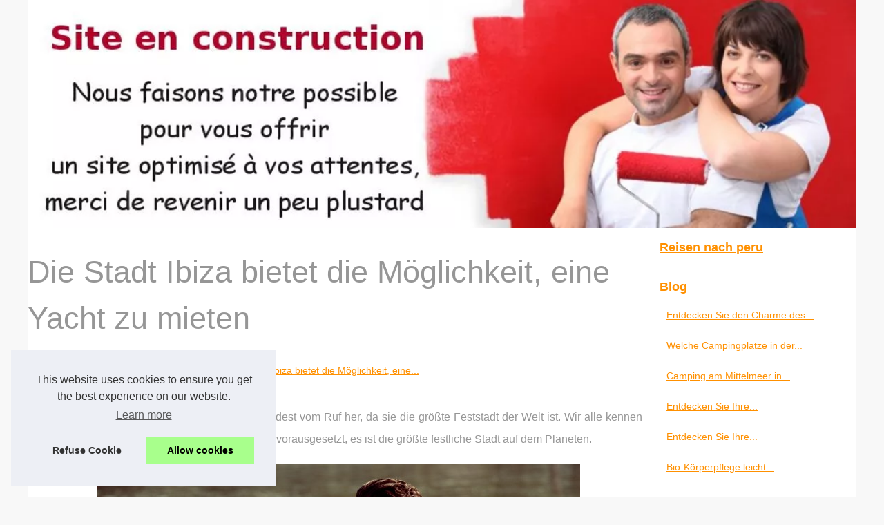

--- FILE ---
content_type: text/html; charset=UTF-8
request_url: https://www.reisen-nach-peru.de/boot-und-segelboot/die-stadt-ibiza-bietet-die-m-glichkeit-eine-yacht-zu-mieten.html
body_size: 13528
content:
<!DOCTYPE html><html lang="de"> <head> <meta charset="UTF-8"> <meta name="viewport" content="width=device-width, initial-scale=1"> <title>Die Stadt Ibiza bietet die Möglichkeit, eine Yacht zu mieten</title> <link rel="icon" href="/favicon.ico" sizes="any"> <meta name="description" content="Wir alle kennen die Stadt Ibiza von heute, zumindest vom Ruf her, da sie die größte Feststadt der Welt ist. Wir alle kennen die Stadt Ibiza von..."> <link rel="canonical" href="https://www.reisen-nach-peru.de/boot-und-segelboot/die-stadt-ibiza-bietet-die-m-glichkeit-eine-yacht-zu-mieten.html"> <!--suppress HtmlUnknownTarget --> <script type="text/javascript"> var CCM_DISPATCHER_FILENAME = "/index.php"; var CCM_CID = 1; var CCM_EDIT_MODE = false; var CCM_ARRANGE_MODE = false; var CCM_IMAGE_PATH = "/concrete/images"; var CCM_APPLICATION_URL = ""; var CCM_REL = ""; var CCM_ACTIVE_LOCALE = ""; </script> <meta property="og:type" content="website"> <meta property="og:locale" content="de"> <meta property="og:title" content="Die Stadt Ibiza bietet die Möglichkeit, eine Yacht zu mieten"> <meta property="og:description" content="Wir alle kennen die Stadt Ibiza von heute, zumindest vom Ruf her, da sie die größte Feststadt der Welt ist. Wir alle kennen die Stadt Ibiza von..."> <meta property="og:url" content="https://www.reisen-nach-peru.de/boot-und-segelboot/die-stadt-ibiza-bietet-die-m-glichkeit-eine-yacht-zu-mieten.html"> <meta property="og:site_name" content="reisen-nach-peru.de"> <style> html, body, div, span, object, iframe,h1, h2, h3, h4, h5, h6, p, blockquote, pre, a, cite, code, em, img, strong, sub, sup, i, center, ol, ul, li, fieldset, form, label, legend, table, caption, tbody, tfoot, thead, tr, th, td, article, aside, canvas, details, embed, figure, figcaption, footer, header, hgroup, main, menu, nav, output, ruby, section, summary, time, mark, audio, video{margin: 0;padding: 0;border: 0;font-size: 100%;font: inherit;vertical-align: baseline;} body, article, aside, details, figure, footer, header, main, nav, section, time, paginate, blockquote {display: block; box-sizing: border-box;} body {margin:0px;display:flex;flex-direction:column;justify-content:center;line-height: 1; text-align:center;background:rgba(248,248,248,1);font-family: Arial, sans-serif;color: rgba(150,150,150,1);} body:hover{background:rgba(248,248,248,1);} ol, ul {list-style: none;} blockquote, q {quotes: none;} blockquote:before, blockquote:after, q:before, q:after{content: '';content: none;} table {border-collapse: collapse;border-spacing: 0;} header, main, footer {display:block;margin:auto;width:100vw;} header img, header picture {display:block;margin:auto;width:1200px;max-width:100vw;height:auto;} a {color: rgba(255,144,0,1);} a:hover {color: rgba(255,209,0,1);text-decoration:none;} header {order:1;} main {order:2; display: flex;flex-direction:column;flex-wrap:wrap;justify-content:center;align-items: stretch;width:100vw;background:rgba(255,255,255,1);} main:hover {background:rgba(255,255,255,1);} aside {display:block;width:100%;height:auto;margin:10px auto;text-align:center;} main > section {width:95vw;} main > section > h1 {display:block;font-size:1.5em;padding:20px 10px;} main > section > nav > ol {font-size:0.9em;display:flex;flex-direction:column;flex-wrap:wrap;} main > section > nav > ol > li:first-child:before {content:"⌂";margin-right:5px;} main > section > nav > ol > li {display:inline-block;padding:5px;} main > section > nav > ol > li > a:hover {text-decoration:underline;} main > section > article {margin:10px auto;padding:10px;line-height:2em;text-align:justify;background:rgba(255,255,255,0);} main > section > article:hover {background:rgba(255,255,255,0);} main > section > article P {display:block;width:100%;margin:20px 0px;} main > section > article h2 {margin:10px 0px;font-weight:bold;font-size:1.2em;} main > section > article h3 {margin:10px 20px;font-weight:bold;font-size:1em;} main > section > article img {display:block;max-width:90%;margin:auto;} main > section > article a {text-decoration:underline;} main > section > article ul, main > section > article ol { list-style-type: disc; padding-left: 20px;} main > section > article ol {list-style-type: decimal; padding-left: 20px;} main > section > article em, main > section > article i {font-style: italic;} main > section > article strong, main > section > article b {font-weight: bold;} main > section > article u {text-decoration: underline;} main > section > article table {width: 100%;border-collapse: collapse;margin: 20px 0;box-shadow: 0 0 10px rgba(0, 0, 0, 0.1);} main > section > article table th, main > section > article table td {border: 1px solid;padding: 10px;text-align: left;} main > section > article table th {font-weight: bold;text-align: center;} main > section > article table tr:nth-child(even) {filter: brightness(0.97);} main > section > time {margin:5px 10px 10px 10px;font-style:italic;text-align:right;} main > section > paginate > ul {width:100%;font-size:0.9em;line-height:1.3em;display:flex;flex-direction:row;justify-content:space-between;} main > section > paginate > ul > li {max-width:40%;} main > section > paginate > ul > li:first-child a:before {display:block;margin:0 0 5px 0;content:"⇦";} main > section > paginate > ul > li:last-child a:before {display:block;margin:0 0 5px 0;content:"⇨";} main > section > paginate > ul > li > a {display:block;margin:auto;padding:15px;border:1px dashed rgba(255,255,255,0);} main > section > section > article {text-align:justify;margin:20px 10px;padding:20px 0px;line-height:1.8em;border-top:1px solid rgba(102,102,102,0.9);} main > section > section > article:first-child {border:0px;} main > section > section > article > h1 {text-align:left;font-weight:bold;margin-bottom:10px;font-size:1.2em;} main > section > section > article > h1:hover {margin-left:10px;} main > section > section > article > div {display:flex;flex-direction:row;justify-content:space-between;align-items:flex-start;} main > section > section > article > div, main > section > section > article > div > a, main > section > section > article > div > blockquote {display:block;} main > section > section > article > div > a > img {display:block;max-width:100%;margin:auto;height:auto;} main > section > section > article > div > blockquote > a {text-decoration:underline;} main > section > section > article > div > blockquote > a:hover {text-decoration:none;} main > section > section > h2 {font-weight:bold;margin:15px 0px;} main > section > section > ul {margin:30px 0px;} main > section > section > ul > li {display:block;font-size:0.9em;padding:5px 10px;margin:10px 0px;display:flex;flex-direction:row;justify-content:space-between;} main > section > section > ul > li > time {font-style:italic;width:120px;} main > section > section > ul > li > a {text-align:left;width:630px;} main > section > section > ul > li > a:hover {text-decoration:underline;} main > section > section > ul > li > hits {text-align:right;font-style:italic;width:120px;} main > nav {display:flex;flex-direction:column;width:100%;background:rgba(255,255,255,0.3);} main > nav:hover {background:rgba(255,255,255,0.3);} main > nav > div {display:block;margin:10px;} main > nav > div > a > h2 {display:block;margin:auto;font-size:1.1em;margin:0px 5px 0px 5px;padding:10px 0px;font-weight:bold;} main > nav > div > ol {margin-bottom:10px;padding:0px;} main > nav > div > ol > li {display:block;text-align:left;padding:5px;margin:0px 5px;} main > nav > div > ol > li > a {display:block;font-size:0.9em;padding:5px;margin:5px 20px 5px 0px;} footer {order:3;width:95vw;padding:10px 0px;font-size:0.8em;line-height:1.7em;} main > nav > div > ol {background:rgba(255,255,255,0);} main > nav > div > ol:hover {background:rgba(255,255,255,0.3);} body > footer {background:rgba(255,255,255,1);} body > footer:hover {background:rgba(255,255,255,1);} @media(min-width: 1200px){ * {-moz-transition: all .3s ease-out;-o-transition: all .3s ease-out;transition: all .3s ease-out;} header, main, footer {max-width:1200px;} main {display:flex;flex-direction:row;} main > section {width:900px;max-width:90vw;} main > section > h1 {font-size:2.8em;line-height:1.5em;text-align:left;margin:30px 0px;padding:0px;} main > section > nav > ol {flex-direction:row;} main > section > nav > ol > li::after {content:" / ";color:rgba(200,200,200,0.7);} main > section > nav > ol > li:last-child:after {content:"";} main > section > article h2 {font-size:1.4em;} main > section > article h3 {font-size:1.1em;} main > section > section > article > div {position:relative;display:flex;flex-direction:row;flex-wrap: nowrap;align-items: flex-start;} main > section > section > article > div > a > img {margin-top:5px;} main > section > section > article:nth-child(even) > div {flex-direction:row-reverse;} main > section > section > article:nth-child(odd) > div > a {margin-right:20px;} main > section > section > article:nth-child(even) > div > a {margin-left:20px;} main > section > section > article > div > blockquote {min-width:50%;max-width:100%;} main > section > section > article > div > a {min-width:30%;margin:5px;} main > section > section > article > div > a > img {display:block;height:auto;} main > section > paginate > ul > li > a:hover {border:1px solid rgba(102,102,102,0.9);} main > nav {width:300px;max-width:90vw;} main > nav > div > a > h2 {text-align:left;} main > nav > div > ol > li > a:hover {margin:5px 0px 5px 20px;} footer {text-align:left;} footer a:hover {text-decoration:underline;} } </style> </head> <body> <main> <section> <h1 class="visually_hide">Die Stadt Ibiza bietet die Möglichkeit, eine Yacht zu mieten</h1> <nav> <ol> <li><a href="https://www.reisen-nach-peru.de" title="Reisen nach peru">Reisen nach peru</a></li> <li><a href="https://www.reisen-nach-peru.de/boot-und-segelboot/" title="Boot und Segelboot">Boot und Segelboot</a></li> <li><a href="https://www.reisen-nach-peru.de/boot-und-segelboot/die-stadt-ibiza-bietet-die-m-glichkeit-eine-yacht-zu-mieten.html" title="Die Stadt Ibiza bietet die Möglichkeit, eine...">Die Stadt Ibiza bietet die Möglichkeit, eine...</a></li> </ol> </nav> <article lang="de"> <p dir="ltr" style="text-align:justify">Wir alle kennen die Stadt Ibiza von heute, zumindest vom Ruf her, da sie die gr&ouml;&szlig;te Feststadt der Welt ist. Wir alle kennen die Stadt Ibiza von heute, zumindest vom Ruf her vorausgesetzt, es ist die gr&ouml;&szlig;te festliche Stadt auf dem Planeten.</p> <p dir="ltr" style="text-align: center;"><img src="https://www.reisen-nach-peru.de/img/yacht-charter-ibiza.jpg" /></p> <h2 dir="ltr" style="text-align:justify">Biegen Sie nach Ibiza ab</h2> <p dir="ltr" style="text-align:justify">Wenn wir zu irgendeinem Zeitpunkt &uuml;ber Ibiza sprechen, denken wir nur an eine Party, da dies die perfekte Stadt f&uuml;r jedes Party-Tier ist. Ibiza befindet sich im spanischen Viertel, einem Teil der Balearen, und ist ein wahres Paradies f&uuml;r Ferieng&auml;ste, ideal f&uuml;r Familienausfl&uuml;ge und Ausfl&uuml;ge mit Kollegen. Um Besucher anzulocken, gibt sich die Stadt jedoch nicht mit ihrer ersten Herangehensweise zufrieden, da sie verschiedene Sehensw&uuml;rdigkeiten und historische Denkm&auml;ler bietet. Wenn wir daf&uuml;r zitieren, dass die Kathedrale von Ibiza, die Mauern der Renaissance, der Bischofspalast, die verschiedenen Museen oder das Schloss von Ibiza, besser bekannt unter dem Namen Almudaina-Schloss. Und um die verschiedenen Orte und die anderen Orte des Territoriums so schnell wie m&ouml;glich zu besuchen und problemlos von einem Ort zum anderen zu gelangen, ist es f&uuml;r alle besser, die &Uuml;berfahrt mit dem Boot zu machen. Ganz zu schweigen davon, dass es heute m&ouml;glich ist, alle <a href="https://www.samboat.de/boot-mieten/ibiza">yacht charter ibiza</a>.</p> <h2 dir="ltr" style="text-align:justify">Mieten Sie ein Boot in Ibiza</h2> <p dir="ltr" style="text-align:justify">Es gibt viele Gr&uuml;nde, warum Leute ein <strong>Boot</strong> um jeden Preis mieten m&ouml;chten, besonders f&uuml;r Ibiza heute. Angefangen von der Tatsache, dass dies die beste Art ist, sich am Strand abzuheben, insbesondere in der gro&szlig;en Riesen-Disco, die am Strand stattfindet. Es ist jedoch auch eine effektive M&ouml;glichkeit, sich in der Stadt zu bewegen, jedes ihrer &Uuml;berreste zu entdecken und sich ein besseres Bild von der Stadt au&szlig;erhalb der terrestrischen Sicht zu machen. Und um Zugang zu diesen Schiffen zu erhalten, sind heute viele Websites auf die Vermietung von Schiffen aller Art spezialisiert, vom Segeln &uuml;ber Yachten bis hin zu verschiedenen Motorbooten. Sie m&uuml;ssen immer noch die richtige Website ausw&auml;hlen, um das beste Angebot f&uuml;r alle zu finden, da auf jeder Website f&uuml;r jede Anmietung ein eigener Tarif angezeigt werden kann.</p> <p dir="ltr" style="text-align:justify">Es ist ganz einfach, eine Yacht auf Ibiza zu mieten. Das einzige Problem besteht darin, &uuml;ber die Wahl des Standorts zu entscheiden, was auch vom jeweiligen Budget abh&auml;ngt.</p> </article> <paginate> <ul><li></li> <li><a href="https://www.reisen-nach-peru.de/boot-und-segelboot/6-Gr-nde-warum-Sie-diesen-Sommer-ein-Hausboot-mieten-sollten.html" title="6 Gründe, warum Sie diesen Sommer ein Hausboot mieten sollten">6 Gründe, warum Sie diesen Sommer ein Hausboot mieten sollten</a></li></ul> </paginate> <section> <h2>﻿reisen-nach-peru.de, Reisen nach peru, prendre connaissance de nos derniers articles.</h2> <ul> <li><time datetime="2022-10-20 03:24">20/10/2022</time><a href="https://www.reisen-nach-peru.de/boot-und-segelboot/Der-vollst-ndigste-Reisef-hrer-f-r-Krk-Was-es-auf-dieser-kroatischen-Insel-zu-sehen-zu-tun-und-zu-essen-gibt.html" title="Der vollständigste Reiseführer für Krk: Was es auf dieser kroatischen Insel zu sehen, zu tun und zu essen gibt">Der vollständigste Reiseführer für Krk: Was es auf dieser kroatischen Insel zu sehen, zu tun und zu essen gibt</a><Hits>3&nbsp;658 Impressions</Hits></li> <li><time datetime="2022-08-09 11:11">09/8/2022</time><a href="https://www.reisen-nach-peru.de/boot-und-segelboot/Bootsverleih-Ibiza-Samboat-bietet-Qualit-tsboote-zum-Mieten.html" title="Bootsverleih Ibiza: Samboat bietet Qualitätsboote zum Mieten">Bootsverleih Ibiza: Samboat bietet Qualitätsboote zum Mieten</a><Hits>4&nbsp;915 Impressions</Hits></li> <li><time datetime="2022-07-08 03:28">08/7/2022</time><a href="https://www.reisen-nach-peru.de/boot-und-segelboot/Die-Vorteile-ein-Boot-ohne-F-hrerschein-zu-mieten.html" title="Die Vorteile, ein Boot ohne Führerschein zu mieten">Die Vorteile, ein Boot ohne Führerschein zu mieten</a><Hits>3&nbsp;775 Impressions</Hits></li> <li><time datetime="2022-06-09 12:08">09/6/2022</time><a href="https://www.reisen-nach-peru.de/boot-und-segelboot/Was-Sie-erwarten-k-nnen-wenn-Sie-ein-Motorboot-mieten.html" title="Was Sie erwarten können, wenn Sie ein Motorboot mieten">Was Sie erwarten können, wenn Sie ein Motorboot mieten</a><Hits>3&nbsp;485 Impressions</Hits></li> <li><time datetime="2022-03-30 03:24">30/3/2022</time><a href="https://www.reisen-nach-peru.de/boot-und-segelboot/6-Gr-nde-warum-Sie-diesen-Sommer-ein-Hausboot-mieten-sollten.html" title="6 Gründe, warum Sie diesen Sommer ein Hausboot mieten sollten">6 Gründe, warum Sie diesen Sommer ein Hausboot mieten sollten</a><Hits>3&nbsp;935 Impressions</Hits></li> </ul> </section> </section> <nav class="utility_nav"><div><a href="https://www.reisen-nach-peru.de" title="Reisen nach peru"><h2>Reisen nach peru</h2></a></div><div><a href="https://www.reisen-nach-peru.de/blog/" title="Blog"><h2>Blog</h2></a><ol class="utility_nav_link"><li class="main_nav_child_link"><a href="https://www.reisen-nach-peru.de/blog/entdecken-sie-den-charme-des-campingplatzes-soulac-sur-mer-camping-des-pins.html" title="Entdecken Sie den Charme des Campingplatzes Soulac-sur-Mer: Camping des Pins">Entdecken Sie den Charme des...</a></li><li class="main_nav_child_link"><a href="https://www.reisen-nach-peru.de/blog/Campingplatz-Hochkorsika-mit-Wasserpark.html" title="Welche Campingplätze in der Haute-Corse haben einen Wasserpark?">Welche Campingplätze in der...</a></li><li class="main_nav_child_link"><a href="https://www.reisen-nach-peru.de/blog/Camping-am-Mittelmeer-in-Frankreich-Die-besten-Tipps-fur-einen-traumhaften-Urlaub.html" title="Camping am Mittelmeer in Frankreich: Die besten Tipps für einen traumhaften Urlaub">Camping am Mittelmeer in...</a></li><li class="main_nav_child_link"><a href="https://www.reisen-nach-peru.de/blog/paradies-wanderer-naturliebhaber.html" title="Entdecken Sie Ihre Möglichkeiten in der wunderschönen Region Var">Entdecken Sie Ihre...</a></li><li class="main_nav_child_link"><a href="https://www.reisen-nach-peru.de/blog/Entdecken-Sie-Ihre-Moglichkeiten-in-der-wunderschonen-Region-Var.html" title="Entdecken Sie Ihre Möglichkeiten in der wunderschönen Region Var">Entdecken Sie Ihre...</a></li><li class="main_nav_child_link"><a href="https://www.reisen-nach-peru.de/blog/Bio-Korperpflege-leicht-gemacht-mit-Laboratoires-Biarritz.html" title="Bio-Körperpflege leicht gemacht mit Laboratoires Biarritz">Bio-Körperpflege leicht...</a></li></ol><a href="https://www.reisen-nach-peru.de/boot-und-segelboot/" title="Boot und Segelboot"><h2>Boot und Segelboot</h2></a><ol class="utility_nav_link"><li class="main_nav_child_link"><a href="https://www.reisen-nach-peru.de/boot-und-segelboot/Der-vollst-ndigste-Reisef-hrer-f-r-Krk-Was-es-auf-dieser-kroatischen-Insel-zu-sehen-zu-tun-und-zu-essen-gibt.html" title="Der vollständigste Reiseführer für Krk: Was es auf dieser kroatischen Insel zu sehen, zu tun und zu essen gibt">Der vollständigste...</a></li><li class="main_nav_child_link"><a href="https://www.reisen-nach-peru.de/boot-und-segelboot/Bootsverleih-Ibiza-Samboat-bietet-Qualit-tsboote-zum-Mieten.html" title="Bootsverleih Ibiza: Samboat bietet Qualitätsboote zum Mieten">Bootsverleih Ibiza: Samboat...</a></li><li class="main_nav_child_link"><a href="https://www.reisen-nach-peru.de/boot-und-segelboot/Die-Vorteile-ein-Boot-ohne-F-hrerschein-zu-mieten.html" title="Die Vorteile, ein Boot ohne Führerschein zu mieten">Die Vorteile, ein Boot ohne...</a></li><li class="main_nav_child_link"><a href="https://www.reisen-nach-peru.de/boot-und-segelboot/Was-Sie-erwarten-k-nnen-wenn-Sie-ein-Motorboot-mieten.html" title="Was Sie erwarten können, wenn Sie ein Motorboot mieten">Was Sie erwarten können,...</a></li><li class="main_nav_child_link"><a href="https://www.reisen-nach-peru.de/boot-und-segelboot/6-Gr-nde-warum-Sie-diesen-Sommer-ein-Hausboot-mieten-sollten.html" title="6 Gründe, warum Sie diesen Sommer ein Hausboot mieten sollten">6 Gründe, warum Sie diesen...</a></li><li class="main_nav_child_link"><a href="https://www.reisen-nach-peru.de/boot-und-segelboot/die-stadt-ibiza-bietet-die-m-glichkeit-eine-yacht-zu-mieten.html" title="Die Stadt Ibiza bietet die Möglichkeit, eine Yacht zu mieten">Die Stadt Ibiza bietet die...</a></li></ol><a href="https://www.reisen-nach-peru.de/informationen/" title="Informationen"><h2>Informationen</h2></a><ol class="utility_nav_link"><li class="main_nav_child_link"><a href="https://www.reisen-nach-peru.de/informationen/So-erhalten-Sie-einen-ebenma-igen-Teint-mit-Getonter-Sonnencreme.html" title="So erhalten Sie einen ebenmäßigen Teint mit Getönter Sonnencreme">So erhalten Sie einen...</a></li><li class="main_nav_child_link"><a href="https://www.reisen-nach-peru.de/informationen/Die-Vorteile-des-Wechsels-zu-Bio-Hautpflege-Warum-Sie-den-Wechsel-in-Betracht-ziehen-sollten.html" title="Die Vorteile des Wechsels zu Bio-Hautpflege: Warum Sie den Wechsel in Betracht ziehen sollten">Die Vorteile des Wechsels zu...</a></li><li class="main_nav_child_link"><a href="https://www.reisen-nach-peru.de/informationen/entdecken-sie-mit-dem-yachtcharter.html" title="Entdecken Sie mit dem yachtcharter">Entdecken Sie mit dem...</a></li></ol></div></nav> </main> <header class="no-breadcrumb "> <a href="/" title="Reisen nach peru"> <picture> <source srcset="/header.webp?v=1676903975" type="image/webp" > <img src="/header.jpg" alt="Reisen nach peru" title="Reisen nach peru" width="1024" height="282" loading="lazy" class="img-fluid"/> </picture> </a> </header> <footer class="footer-navigation"> © 2026 <a href="https://www.reisen-nach-peru.de" title="reisen-nach-peru.de">Reisen-nach-peru.de</a> | <a href="" title="Plan nos articles - reisen-nach-peru.de">Plan nos articles</a> | <a href="https://www.reisen-nach-peru.de/CookiesPolicy" title="Cookies Policy" rel="nofollow">Cookies Policy</a> | <!--suppress HtmlUnknownTarget --> </footer> <script defer src="https://code.jquery.com/jquery-3.6.1.slim.min.js" integrity="sha256-w8CvhFs7iHNVUtnSP0YKEg00p9Ih13rlL9zGqvLdePA=" crossorigin="anonymous"></script><noscript>Activate Javascript</noscript> <style>.cc-window{opacity:1;-webkit-transition:opacity 1s ease;transition:opacity 1s ease}.cc-window.cc-invisible{opacity:0}.cc-animate.cc-revoke{-webkit-transition:transform 1s ease;-webkit-transition:-webkit-transform 1s ease;transition:-webkit-transform 1s ease;transition:transform 1s ease;transition:transform 1s ease,-webkit-transform 1s ease}.cc-animate.cc-revoke.cc-top{-webkit-transform:translateY(-2em);transform:translateY(-2em)}.cc-animate.cc-revoke.cc-bottom{-webkit-transform:translateY(2em);transform:translateY(2em)}.cc-animate.cc-revoke.cc-active.cc-top{-webkit-transform:translateY(0);transform:translateY(0)}.cc-animate.cc-revoke.cc-active.cc-bottom{-webkit-transform:translateY(0);transform:translateY(0)}.cc-revoke:hover{-webkit-transform:translateY(0);transform:translateY(0)}.cc-grower{max-height:0;overflow:hidden;-webkit-transition:max-height 1s;transition:max-height 1s}.cc-revoke,.cc-window{position:fixed;overflow:hidden;-webkit-box-sizing:border-box;box-sizing:border-box;font-family:Helvetica,Calibri,Arial,sans-serif;font-size:16px;line-height:1.5em;display:-webkit-box;display:-ms-flexbox;display:flex;-ms-flex-wrap:nowrap;flex-wrap:nowrap;z-index:9999}.cc-window.cc-static{position:static}.cc-window.cc-floating{padding:2em;max-width:24em;-webkit-box-orient:vertical;-webkit-box-direction:normal;-ms-flex-direction:column;flex-direction:column}.cc-window.cc-banner{padding:1em 1.8em;width:100%;-webkit-box-orient:horizontal;-webkit-box-direction:normal;-ms-flex-direction:row;flex-direction:row}.cc-revoke{padding:.5em}.cc-revoke:hover{text-decoration:underline}.cc-header{font-size:18px;font-weight:700}.cc-btn,.cc-close,.cc-link,.cc-revoke{cursor:pointer}.cc-link{opacity:.8;display:inline-block;padding:.2em;text-decoration:underline}.cc-link:hover{opacity:1}.cc-link:active,.cc-link:visited{color:initial}.cc-btn{display:block;padding:.4em .8em;font-size:.9em;font-weight:700;border-width:2px;border-style:solid;text-align:center;white-space:nowrap}.cc-highlight .cc-btn:first-child{background-color:transparent;border-color:transparent}.cc-highlight .cc-btn:first-child:focus,.cc-highlight .cc-btn:first-child:hover{background-color:transparent;text-decoration:underline}.cc-close{display:block;position:absolute;top:.5em;right:.5em;font-size:1.6em;opacity:.9;line-height:.75}.cc-close:focus,.cc-close:hover{opacity:1}.cc-revoke.cc-top{top:0;left:3em;border-bottom-left-radius:.5em;border-bottom-right-radius:.5em}.cc-revoke.cc-bottom{bottom:0;left:3em;border-top-left-radius:.5em;border-top-right-radius:.5em}.cc-revoke.cc-left{left:3em;right:unset}.cc-revoke.cc-right{right:3em;left:unset}.cc-top{top:1em}.cc-left{left:1em}.cc-right{right:1em}.cc-bottom{bottom:1em}.cc-floating>.cc-link{margin-bottom:1em}.cc-floating .cc-message{display:block;margin-bottom:1em}.cc-window.cc-floating .cc-compliance{-webkit-box-flex:1;-ms-flex:1 0 auto;flex:1 0 auto}.cc-window.cc-banner{-webkit-box-align:center;-ms-flex-align:center;align-items:center}.cc-banner.cc-top{left:0;right:0;top:0}.cc-banner.cc-bottom{left:0;right:0;bottom:0}.cc-banner .cc-message{display:block;-webkit-box-flex:1;-ms-flex:1 1 auto;flex:1 1 auto;max-width:100%;margin-right:1em}.cc-compliance{display:-webkit-box;display:-ms-flexbox;display:flex;-webkit-box-align:center;-ms-flex-align:center;align-items:center;-ms-flex-line-pack:justify;align-content:space-between}.cc-floating .cc-compliance>.cc-btn{-webkit-box-flex:1;-ms-flex:1;flex:1}.cc-btn+.cc-btn{margin-left:.5em}@media print{.cc-revoke,.cc-window{display:none}}@media screen and (max-width:900px){.cc-btn{white-space:normal}}@media screen and (max-width:414px) and (orientation:portrait),screen and (max-width:736px) and (orientation:landscape){.cc-window.cc-top{top:0}.cc-window.cc-bottom{bottom:0}.cc-window.cc-banner,.cc-window.cc-floating,.cc-window.cc-left,.cc-window.cc-right{left:0;right:0}.cc-window.cc-banner{-webkit-box-orient:vertical;-webkit-box-direction:normal;-ms-flex-direction:column;flex-direction:column}.cc-window.cc-banner .cc-compliance{-webkit-box-flex:1;-ms-flex:1 1 auto;flex:1 1 auto}.cc-window.cc-floating{max-width:none}.cc-window .cc-message{margin-bottom:1em}.cc-window.cc-banner{-webkit-box-align:unset;-ms-flex-align:unset;align-items:unset}.cc-window.cc-banner .cc-message{margin-right:0}}.cc-floating.cc-theme-classic{padding:1.2em;border-radius:5px}.cc-floating.cc-type-info.cc-theme-classic .cc-compliance{text-align:center;display:inline;-webkit-box-flex:0;-ms-flex:none;flex:none}.cc-theme-classic .cc-btn{border-radius:5px}.cc-theme-classic .cc-btn:last-child{min-width:140px}.cc-floating.cc-type-info.cc-theme-classic .cc-btn{display:inline-block}.cc-theme-edgeless.cc-window{padding:0}.cc-floating.cc-theme-edgeless .cc-message{margin:2em;margin-bottom:1.5em}.cc-banner.cc-theme-edgeless .cc-btn{margin:0;padding:.8em 1.8em;height:100%}.cc-banner.cc-theme-edgeless .cc-message{margin-left:1em}.cc-floating.cc-theme-edgeless .cc-btn+.cc-btn{margin-left:0}</style><script>!function(e){if(!e.hasInitialised){var t={escapeRegExp:function(e){return e.replace(/[\-\[\]\/\{\}\(\)\*\+\?\.\\\^\$\|]/g,"\\$&")},hasClass:function(e,t){var i=" ";return 1===e.nodeType&&(i+e.className+i).replace(/[\n\t]/g,i).indexOf(i+t+i)>=0},addClass:function(e,t){e.className+=" "+t},removeClass:function(e,t){var i=new RegExp("\\b"+this.escapeRegExp(t)+"\\b");e.className=e.className.replace(i,"")},interpolateString:function(e,t){return e.replace(/{{([a-z][a-z0-9\-_]*)}}/gi,function(e){return t(arguments[1])||""})},getCookie:function(e){var t=("; "+document.cookie).split("; "+e+"=");return t.length<2?void 0:t.pop().split(";").shift()},setCookie:function(e,t,i,n,o,s){var r=new Date;r.setHours(r.getHours()+24*(i||365));var a=[e+"="+t,"expires="+r.toUTCString(),"path="+(o||"/")];n&&a.push("domain="+n),s&&a.push("secure"),document.cookie=a.join(";")},deepExtend:function(e,t){for(var i in t)t.hasOwnProperty(i)&&(i in e&&this.isPlainObject(e[i])&&this.isPlainObject(t[i])?this.deepExtend(e[i],t[i]):e[i]=t[i]);return e},throttle:function(e,t){var i=!1;return function(){i||(e.apply(this,arguments),i=!0,setTimeout(function(){i=!1},t))}},hash:function(e){var t,i,n=0;if(0===e.length)return n;for(t=0,i=e.length;t<i;++t)n=(n<<5)-n+e.charCodeAt(t),n|=0;return n},normaliseHex:function(e){return"#"==e[0]&&(e=e.substr(1)),3==e.length&&(e=e[0]+e[0]+e[1]+e[1]+e[2]+e[2]),e},getContrast:function(e){return e=this.normaliseHex(e),(299*parseInt(e.substr(0,2),16)+587*parseInt(e.substr(2,2),16)+114*parseInt(e.substr(4,2),16))/1e3>=128?"#000":"#fff"},getLuminance:function(e){var t=parseInt(this.normaliseHex(e),16),i=38+(t>>16),n=38+(t>>8&255),o=38+(255&t);return"#"+(16777216+65536*(i<255?i<1?0:i:255)+256*(n<255?n<1?0:n:255)+(o<255?o<1?0:o:255)).toString(16).slice(1)},isMobile:function(){return/Android|webOS|iPhone|iPad|iPod|BlackBerry|IEMobile|Opera Mini/i.test(navigator.userAgent)},isPlainObject:function(e){return"object"==typeof e&&null!==e&&e.constructor==Object},traverseDOMPath:function(e,i){return e&&e.parentNode?t.hasClass(e,i)?e:this.traverseDOMPath(e.parentNode,i):null}};e.status={deny:"deny",allow:"allow",dismiss:"dismiss"},e.transitionEnd=function(){var e=document.createElement("div"),t={t:"transitionend",OT:"oTransitionEnd",msT:"MSTransitionEnd",MozT:"transitionend",WebkitT:"webkitTransitionEnd"};for(var i in t)if(t.hasOwnProperty(i)&&void 0!==e.style[i+"ransition"])return t[i];return""}(),e.hasTransition=!!e.transitionEnd;var i=Object.keys(e.status).map(t.escapeRegExp);e.customStyles={},e.Popup=function(){var n={enabled:!0,container:null,cookie:{name:"cookieconsent_status",path:"/",domain:"",expiryDays:365,secure:!1},onPopupOpen:function(){},onPopupClose:function(){},onInitialise:function(e){},onStatusChange:function(e,t){},onRevokeChoice:function(){},onNoCookieLaw:function(e,t){},content:{header:"Cookies used on the website!",message:"This website uses cookies to ensure you get the best experience on our website.",dismiss:"Got it!",allow:"Allow cookies",deny:"Decline",link:"Learn more",href:"https://www.cookiesandyou.com",close:"&#x274c;",target:"_blank",policy:"Cookie Policy"},elements:{header:'<span class="cc-header">{{header}}</span>&nbsp;',message:'<span id="cookieconsent:desc" class="cc-message">{{message}}</span>',messagelink:'<span id="cookieconsent:desc" class="cc-message">{{message}} <a aria-label="learn more about cookies" role=button tabindex="0" class="cc-link" href="{{href}}" rel="noopener noreferrer nofollow" target="{{target}}">{{link}}</a></span>',dismiss:'<a aria-label="dismiss cookie message" role=button tabindex="0" class="cc-btn cc-dismiss">{{dismiss}}</a>',allow:'<a aria-label="allow cookies" role=button tabindex="0" class="cc-btn cc-allow">{{allow}}</a>',deny:'<a aria-label="deny cookies" role=button tabindex="0" class="cc-btn cc-deny">{{deny}}</a>',link:'<a aria-label="learn more about cookies" role=button tabindex="0" class="cc-link" href="{{href}}" rel="noopener noreferrer nofollow" target="{{target}}">{{link}}</a>',close:'<span aria-label="dismiss cookie message" role=button tabindex="0" class="cc-close">{{close}}</span>'},window:'<div role="dialog" aria-live="polite" aria-label="cookieconsent" aria-describedby="cookieconsent:desc" class="cc-window {{classes}}">\x3c!--googleoff: all--\x3e{{children}}\x3c!--googleon: all--\x3e</div>',revokeBtn:'<div class="cc-revoke {{classes}}">{{policy}}</div>',compliance:{info:'<div class="cc-compliance">{{dismiss}}</div>',"opt-in":'<div class="cc-compliance cc-highlight">{{deny}}{{allow}}</div>',"opt-out":'<div class="cc-compliance cc-highlight">{{deny}}{{allow}}</div>'},type:"info",layouts:{basic:"{{messagelink}}{{compliance}}","basic-close":"{{messagelink}}{{compliance}}{{close}}","basic-header":"{{header}}{{message}}{{link}}{{compliance}}"},layout:"basic",position:"bottom",theme:"block",static:!1,palette:null,revokable:!1,animateRevokable:!0,showLink:!0,dismissOnScroll:!1,dismissOnTimeout:!1,dismissOnWindowClick:!1,ignoreClicksFrom:["cc-revoke","cc-btn"],autoOpen:!0,autoAttach:!0,whitelistPage:[],blacklistPage:[],overrideHTML:null};function o(){this.initialise.apply(this,arguments)}function s(e){this.openingTimeout=null,t.removeClass(e,"cc-invisible")}function r(t){t.style.display="none",t.removeEventListener(e.transitionEnd,this.afterTransition),this.afterTransition=null}function a(){var e=this.options.position.split("-"),t=[];return e.forEach(function(e){t.push("cc-"+e)}),t}function c(n){var o=this.options,s=document.createElement("div"),r=o.container&&1===o.container.nodeType?o.container:document.body;s.innerHTML=n;var a=s.children[0];return a.style.display="none",t.hasClass(a,"cc-window")&&e.hasTransition&&t.addClass(a,"cc-invisible"),this.onButtonClick=function(n){var o=t.traverseDOMPath(n.target,"cc-btn")||n.target;if(t.hasClass(o,"cc-btn")){var s=o.className.match(new RegExp("\\bcc-("+i.join("|")+")\\b")),r=s&&s[1]||!1;r&&(this.setStatus(r),this.close(!0))}t.hasClass(o,"cc-close")&&(this.setStatus(e.status.dismiss),this.close(!0));t.hasClass(o,"cc-revoke")&&this.revokeChoice()}.bind(this),a.addEventListener("click",this.onButtonClick),o.autoAttach&&(r.firstChild?r.insertBefore(a,r.firstChild):r.appendChild(a)),a}function l(e){return"000000"==(e=t.normaliseHex(e))?"#222":t.getLuminance(e)}function u(e,t){for(var i=0,n=e.length;i<n;++i){var o=e[i];if(o instanceof RegExp&&o.test(t)||"string"==typeof o&&o.length&&o===t)return!0}return!1}return o.prototype.initialise=function(i){this.options&&this.destroy(),t.deepExtend(this.options={},n),t.isPlainObject(i)&&t.deepExtend(this.options,i),function(){var t=this.options.onInitialise.bind(this);if(!window.navigator.cookieEnabled)return t(e.status.deny),!0;if(window.CookiesOK||window.navigator.CookiesOK)return t(e.status.allow),!0;var i=Object.keys(e.status),n=this.getStatus(),o=i.indexOf(n)>=0;o&&t(n);return o}.call(this)&&(this.options.enabled=!1),u(this.options.blacklistPage,location.pathname)&&(this.options.enabled=!1),u(this.options.whitelistPage,location.pathname)&&(this.options.enabled=!0);var o=this.options.window.replace("{{classes}}",function(){var i=this.options,n="top"==i.position||"bottom"==i.position?"banner":"floating";t.isMobile()&&(n="floating");var o=["cc-"+n,"cc-type-"+i.type,"cc-theme-"+i.theme];i.static&&o.push("cc-static");o.push.apply(o,a.call(this));(function(i){var n=t.hash(JSON.stringify(i)),o="cc-color-override-"+n,s=t.isPlainObject(i);this.customStyleSelector=s?o:null,s&&function(i,n,o){if(e.customStyles[i])return void++e.customStyles[i].references;var s={},r=n.popup,a=n.button,c=n.highlight;r&&(r.text=r.text?r.text:t.getContrast(r.background),r.link=r.link?r.link:r.text,s[o+".cc-window"]=["color: "+r.text,"background-color: "+r.background],s[o+".cc-revoke"]=["color: "+r.text,"background-color: "+r.background],s[o+" .cc-link,"+o+" .cc-link:active,"+o+" .cc-link:visited"]=["color: "+r.link],a&&(a.text=a.text?a.text:t.getContrast(a.background),a.border=a.border?a.border:"transparent",s[o+" .cc-btn"]=["color: "+a.text,"border-color: "+a.border,"background-color: "+a.background],a.padding&&s[o+" .cc-btn"].push("padding: "+a.padding),"transparent"!=a.background&&(s[o+" .cc-btn:hover, "+o+" .cc-btn:focus"]=["background-color: "+(a.hover||l(a.background))]),c?(c.text=c.text?c.text:t.getContrast(c.background),c.border=c.border?c.border:"transparent",s[o+" .cc-highlight .cc-btn:first-child"]=["color: "+c.text,"border-color: "+c.border,"background-color: "+c.background]):s[o+" .cc-highlight .cc-btn:first-child"]=["color: "+r.text]));var u=document.createElement("style");document.head.appendChild(u),e.customStyles[i]={references:1,element:u.sheet};var h=-1;for(var p in s)s.hasOwnProperty(p)&&u.sheet.insertRule(p+"{"+s[p].join(";")+"}",++h)}(n,i,"."+o);return s}).call(this,this.options.palette);this.customStyleSelector&&o.push(this.customStyleSelector);return o}.call(this).join(" ")).replace("{{children}}",function(){var e={},i=this.options;i.showLink||(i.elements.link="",i.elements.messagelink=i.elements.message);Object.keys(i.elements).forEach(function(n){e[n]=t.interpolateString(i.elements[n],function(e){var t=i.content[e];return e&&"string"==typeof t&&t.length?t:""})});var n=i.compliance[i.type];n||(n=i.compliance.info);e.compliance=t.interpolateString(n,function(t){return e[t]});var o=i.layouts[i.layout];o||(o=i.layouts.basic);return t.interpolateString(o,function(t){return e[t]})}.call(this)),s=this.options.overrideHTML;if("string"==typeof s&&s.length&&(o=s),this.options.static){var r=c.call(this,'<div class="cc-grower">'+o+"</div>");r.style.display="",this.element=r.firstChild,this.element.style.display="none",t.addClass(this.element,"cc-invisible")}else this.element=c.call(this,o);(function(){var i=this.setStatus.bind(this),n=this.close.bind(this),o=this.options.dismissOnTimeout;"number"==typeof o&&o>=0&&(this.dismissTimeout=window.setTimeout(function(){i(e.status.dismiss),n(!0)},Math.floor(o)));var s=this.options.dismissOnScroll;if("number"==typeof s&&s>=0){var r=function(t){window.pageYOffset>Math.floor(s)&&(i(e.status.dismiss),n(!0),window.removeEventListener("scroll",r),this.onWindowScroll=null)};this.options.enabled&&(this.onWindowScroll=r,window.addEventListener("scroll",r))}var a=this.options.dismissOnWindowClick,c=this.options.ignoreClicksFrom;if(a){var l=function(o){for(var s=!1,r=o.path.length,a=c.length,u=0;u<r;u++)if(!s)for(var h=0;h<a;h++)s||(s=t.hasClass(o.path[u],c[h]));s||(i(e.status.dismiss),n(!0),window.removeEventListener("click",l),window.removeEventListener("touchend",l),this.onWindowClick=null)}.bind(this);this.options.enabled&&(this.onWindowClick=l,window.addEventListener("click",l),window.addEventListener("touchend",l))}}).call(this),function(){"info"!=this.options.type&&(this.options.revokable=!0);t.isMobile()&&(this.options.animateRevokable=!1);if(this.options.revokable){var e=a.call(this);this.options.animateRevokable&&e.push("cc-animate"),this.customStyleSelector&&e.push(this.customStyleSelector);var i=this.options.revokeBtn.replace("{{classes}}",e.join(" ")).replace("{{policy}}",this.options.content.policy);this.revokeBtn=c.call(this,i);var n=this.revokeBtn;if(this.options.animateRevokable){var o=t.throttle(function(e){var i=!1,o=window.innerHeight-20;t.hasClass(n,"cc-top")&&e.clientY<20&&(i=!0),t.hasClass(n,"cc-bottom")&&e.clientY>o&&(i=!0),i?t.hasClass(n,"cc-active")||t.addClass(n,"cc-active"):t.hasClass(n,"cc-active")&&t.removeClass(n,"cc-active")},200);this.onMouseMove=o,window.addEventListener("mousemove",o)}}}.call(this),this.options.autoOpen&&this.autoOpen()},o.prototype.destroy=function(){this.onButtonClick&&this.element&&(this.element.removeEventListener("click",this.onButtonClick),this.onButtonClick=null),this.dismissTimeout&&(clearTimeout(this.dismissTimeout),this.dismissTimeout=null),this.onWindowScroll&&(window.removeEventListener("scroll",this.onWindowScroll),this.onWindowScroll=null),this.onWindowClick&&(window.removeEventListener("click",this.onWindowClick),this.onWindowClick=null),this.onMouseMove&&(window.removeEventListener("mousemove",this.onMouseMove),this.onMouseMove=null),this.element&&this.element.parentNode&&this.element.parentNode.removeChild(this.element),this.element=null,this.revokeBtn&&this.revokeBtn.parentNode&&this.revokeBtn.parentNode.removeChild(this.revokeBtn),this.revokeBtn=null,function(i){if(t.isPlainObject(i)){var n=t.hash(JSON.stringify(i)),o=e.customStyles[n];if(o&&!--o.references){var s=o.element.ownerNode;s&&s.parentNode&&s.parentNode.removeChild(s),e.customStyles[n]=null}}}(this.options.palette),this.options=null},o.prototype.open=function(t){if(this.element)return this.isOpen()||(e.hasTransition?this.fadeIn():this.element.style.display="",this.options.revokable&&this.toggleRevokeButton(),this.options.onPopupOpen.call(this)),this},o.prototype.close=function(t){if(this.element)return this.isOpen()&&(e.hasTransition?this.fadeOut():this.element.style.display="none",t&&this.options.revokable&&this.toggleRevokeButton(!0),this.options.onPopupClose.call(this)),this},o.prototype.fadeIn=function(){var i=this.element;if(e.hasTransition&&i&&(this.afterTransition&&r.call(this,i),t.hasClass(i,"cc-invisible"))){if(i.style.display="",this.options.static){var n=this.element.clientHeight;this.element.parentNode.style.maxHeight=n+"px"}this.openingTimeout=setTimeout(s.bind(this,i),20)}},o.prototype.fadeOut=function(){var i=this.element;e.hasTransition&&i&&(this.openingTimeout&&(clearTimeout(this.openingTimeout),s.bind(this,i)),t.hasClass(i,"cc-invisible")||(this.options.static&&(this.element.parentNode.style.maxHeight=""),this.afterTransition=r.bind(this,i),i.addEventListener(e.transitionEnd,this.afterTransition),t.addClass(i,"cc-invisible")))},o.prototype.isOpen=function(){return this.element&&""==this.element.style.display&&(!e.hasTransition||!t.hasClass(this.element,"cc-invisible"))},o.prototype.toggleRevokeButton=function(e){this.revokeBtn&&(this.revokeBtn.style.display=e?"":"none")},o.prototype.revokeChoice=function(e){this.options.enabled=!0,this.clearStatus(),this.options.onRevokeChoice.call(this),e||this.autoOpen()},o.prototype.hasAnswered=function(t){return Object.keys(e.status).indexOf(this.getStatus())>=0},o.prototype.hasConsented=function(t){var i=this.getStatus();return i==e.status.allow||i==e.status.dismiss},o.prototype.autoOpen=function(e){!this.hasAnswered()&&this.options.enabled?this.open():this.hasAnswered()&&this.options.revokable&&this.toggleRevokeButton(!0)},o.prototype.setStatus=function(i){var n=this.options.cookie,o=t.getCookie(n.name),s=Object.keys(e.status).indexOf(o)>=0;Object.keys(e.status).indexOf(i)>=0?(t.setCookie(n.name,i,n.expiryDays,n.domain,n.path,n.secure),this.options.onStatusChange.call(this,i,s)):this.clearStatus()},o.prototype.getStatus=function(){return t.getCookie(this.options.cookie.name)},o.prototype.clearStatus=function(){var e=this.options.cookie;t.setCookie(e.name,"",-1,e.domain,e.path)},o}(),e.Location=function(){var e={timeout:5e3,services:["ipinfo"],serviceDefinitions:{ipinfo:function(){return{url:"//ipinfo.io",headers:["Accept: application/json"],callback:function(e,t){try{var i=JSON.parse(t);return i.error?s(i):{code:i.country}}catch(e){return s({error:"Invalid response ("+e+")"})}}}},ipinfodb:function(e){return{url:"//api.ipinfodb.com/v3/ip-country/?key={api_key}&format=json&callback={callback}",isScript:!0,callback:function(e,t){try{var i=JSON.parse(t);return"ERROR"==i.statusCode?s({error:i.statusMessage}):{code:i.countryCode}}catch(e){return s({error:"Invalid response ("+e+")"})}}}},maxmind:function(){return{url:"//js.maxmind.com/js/apis/geoip2/v2.1/geoip2.js",isScript:!0,callback:function(e){window.geoip2?geoip2.country(function(t){try{e({code:t.country.iso_code})}catch(t){e(s(t))}},function(t){e(s(t))}):e(new Error("Unexpected response format. The downloaded script should have exported `geoip2` to the global scope"))}}}}};function i(i){t.deepExtend(this.options={},e),t.isPlainObject(i)&&t.deepExtend(this.options,i),this.currentServiceIndex=-1}function n(e,t,i){var n,o=document.createElement("script");o.type="text/"+(e.type||"javascript"),o.src=e.src||e,o.async=!1,o.onreadystatechange=o.onload=function(){var e=o.readyState;clearTimeout(n),t.done||e&&!/loaded|complete/.test(e)||(t.done=!0,t(),o.onreadystatechange=o.onload=null)},document.body.appendChild(o),n=setTimeout(function(){t.done=!0,t(),o.onreadystatechange=o.onload=null},i)}function o(e,t,i,n,o){var s=new(window.XMLHttpRequest||window.ActiveXObject)("MSXML2.XMLHTTP.3.0");if(s.open(n?"POST":"GET",e,1),s.setRequestHeader("Content-type","application/x-www-form-urlencoded"),Array.isArray(o))for(var r=0,a=o.length;r<a;++r){var c=o[r].split(":",2);s.setRequestHeader(c[0].replace(/^\s+|\s+$/g,""),c[1].replace(/^\s+|\s+$/g,""))}"function"==typeof t&&(s.onreadystatechange=function(){s.readyState>3&&t(s)}),s.send(n)}function s(e){return new Error("Error ["+(e.code||"UNKNOWN")+"]: "+e.error)}return i.prototype.getNextService=function(){var e;do{e=this.getServiceByIdx(++this.currentServiceIndex)}while(this.currentServiceIndex<this.options.services.length&&!e);return e},i.prototype.getServiceByIdx=function(e){var i=this.options.services[e];if("function"==typeof i){var n=i();return n.name&&t.deepExtend(n,this.options.serviceDefinitions[n.name](n)),n}return"string"==typeof i?this.options.serviceDefinitions[i]():t.isPlainObject(i)?this.options.serviceDefinitions[i.name](i):null},i.prototype.locate=function(e,t){var i=this.getNextService();i?(this.callbackComplete=e,this.callbackError=t,this.runService(i,this.runNextServiceOnError.bind(this))):t(new Error("No services to run"))},i.prototype.setupUrl=function(e){var t=this.getCurrentServiceOpts();return e.url.replace(/\{(.*?)\}/g,function(i,n){if("callback"===n){var o="callback"+Date.now();return window[o]=function(t){e.__JSONP_DATA=JSON.stringify(t)},o}if(n in t.interpolateUrl)return t.interpolateUrl[n]})},i.prototype.runService=function(e,t){var i=this;e&&e.url&&e.callback&&(e.isScript?n:o)(this.setupUrl(e),function(n){var o=n?n.responseText:"";e.__JSONP_DATA&&(o=e.__JSONP_DATA,delete e.__JSONP_DATA),i.runServiceCallback.call(i,t,e,o)},this.options.timeout,e.data,e.headers)},i.prototype.runServiceCallback=function(e,t,i){var n=this,o=t.callback(function(t){o||n.onServiceResult.call(n,e,t)},i);o&&this.onServiceResult.call(this,e,o)},i.prototype.onServiceResult=function(e,t){t instanceof Error||t&&t.error?e.call(this,t,null):e.call(this,null,t)},i.prototype.runNextServiceOnError=function(e,t){if(e){this.logError(e);var i=this.getNextService();i?this.runService(i,this.runNextServiceOnError.bind(this)):this.completeService.call(this,this.callbackError,new Error("All services failed"))}else this.completeService.call(this,this.callbackComplete,t)},i.prototype.getCurrentServiceOpts=function(){var e=this.options.services[this.currentServiceIndex];return"string"==typeof e?{name:e}:"function"==typeof e?e():t.isPlainObject(e)?e:{}},i.prototype.completeService=function(e,t){this.currentServiceIndex=-1,e&&e(t)},i.prototype.logError=function(e){var t=this.currentServiceIndex,i=this.getServiceByIdx(t);console.warn("The service["+t+"] ("+i.url+") responded with the following error",e)},i}(),e.Law=function(){var e={regionalLaw:!0,hasLaw:["AT","BE","BG","HR","CZ","CY","DK","EE","FI","FR","DE","EL","HU","IE","IT","LV","LT","LU","MT","NL","PL","PT","SK","ES","SE","GB","UK","GR","EU"],revokable:["HR","CY","DK","EE","FR","DE","LV","LT","NL","PT","ES"],explicitAction:["HR","IT","ES"]};function i(e){this.initialise.apply(this,arguments)}return i.prototype.initialise=function(i){t.deepExtend(this.options={},e),t.isPlainObject(i)&&t.deepExtend(this.options,i)},i.prototype.get=function(e){var t=this.options;return{hasLaw:t.hasLaw.indexOf(e)>=0,revokable:t.revokable.indexOf(e)>=0,explicitAction:t.explicitAction.indexOf(e)>=0}},i.prototype.applyLaw=function(e,t){var i=this.get(t);return i.hasLaw||(e.enabled=!1,"function"==typeof e.onNoCookieLaw&&e.onNoCookieLaw(t,i)),this.options.regionalLaw&&(i.revokable&&(e.revokable=!0),i.explicitAction&&(e.dismissOnScroll=!1,e.dismissOnTimeout=!1)),e},i}(),e.initialise=function(i,n,o){var s=new e.Law(i.law);n||(n=function(){}),o||(o=function(){});var r=Object.keys(e.status),a=t.getCookie("cookieconsent_status");r.indexOf(a)>=0?n(new e.Popup(i)):e.getCountryCode(i,function(t){delete i.law,delete i.location,t.code&&(i=s.applyLaw(i,t.code)),n(new e.Popup(i))},function(t){delete i.law,delete i.location,o(t,new e.Popup(i))})},e.getCountryCode=function(t,i,n){t.law&&t.law.countryCode?i({code:t.law.countryCode}):t.location?new e.Location(t.location).locate(function(e){i(e||{})},n):i({})},e.utils=t,e.hasInitialised=!0,window.cookieconsent=e}}(window.cookieconsent||{});</script><script>window.cookieconsent.initialise({"palette": {"popup": {"background": "#edeff5","text": "#333"},"button": {"background": "#a8ff8c","text": "#000000"}},"position": "bottom-left","type": "opt-out","content": {"dismiss": "ok, got It !","deny": "Refuse Cookie","href": "https://www.reisen-nach-peru.de/CookiesPolicy"},});</script> </body></html>